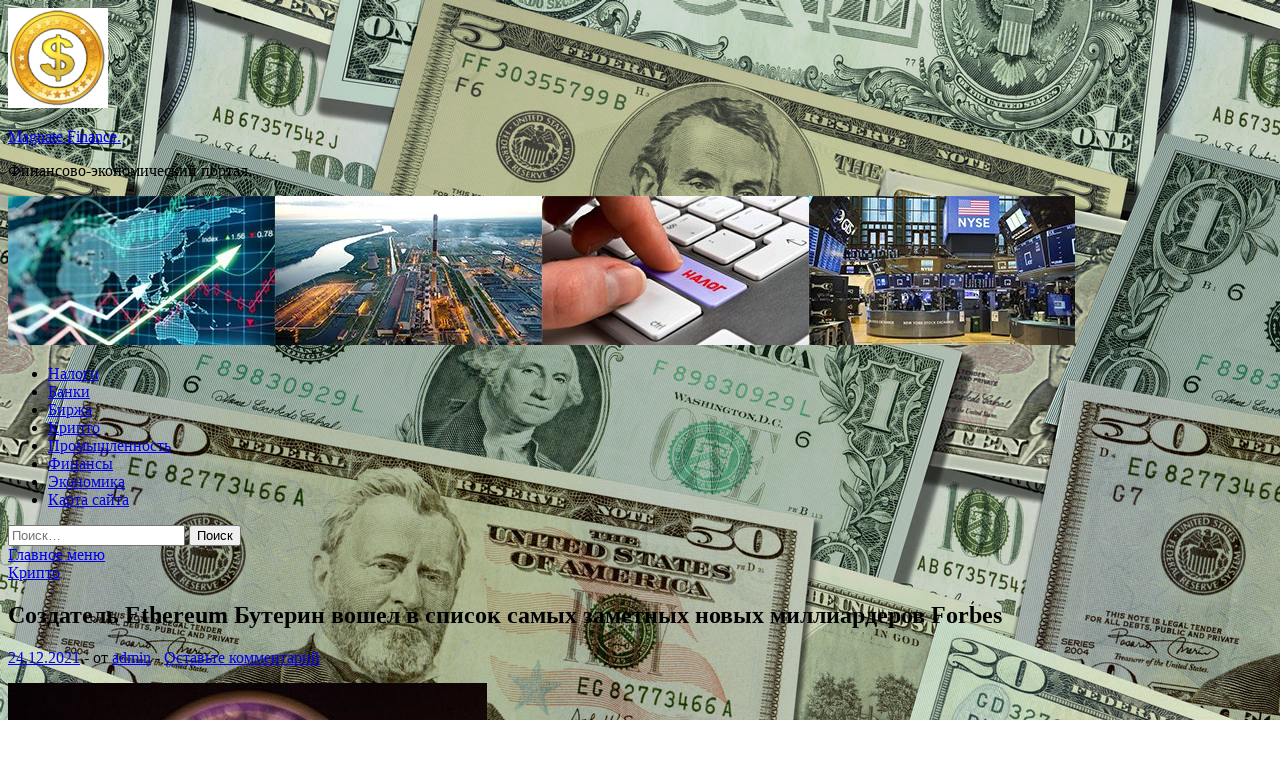

--- FILE ---
content_type: text/html; charset=UTF-8
request_url: https://makushino45.ru/kripto/sozdatel-ethereum-byterin-voshel-v-spisok-samyh-zametnyh-novyh-milliarderov-forbes.html
body_size: 63547
content:
<!DOCTYPE html>
<html lang="ru-RU">
<head>
<meta charset="UTF-8">
<meta name="viewport" content="width=device-width, initial-scale=1">
<link rel="profile" href="http://gmpg.org/xfn/11">

<title>Создатель Ethereum Бутерин вошел в список самых заметных новых миллиардеров Forbes &#8212; Magnate Finance.</title>
<meta name='robots' content='max-image-preview:large' />
<link rel='dns-prefetch' href='//fonts.googleapis.com' />
<link rel="alternate" title="oEmbed (JSON)" type="application/json+oembed" href="https://makushino45.ru/wp-json/oembed/1.0/embed?url=https%3A%2F%2Fmakushino45.ru%2Fkripto%2Fsozdatel-ethereum-byterin-voshel-v-spisok-samyh-zametnyh-novyh-milliarderov-forbes.html" />
<link rel="alternate" title="oEmbed (XML)" type="text/xml+oembed" href="https://makushino45.ru/wp-json/oembed/1.0/embed?url=https%3A%2F%2Fmakushino45.ru%2Fkripto%2Fsozdatel-ethereum-byterin-voshel-v-spisok-samyh-zametnyh-novyh-milliarderov-forbes.html&#038;format=xml" />
<style id='wp-img-auto-sizes-contain-inline-css' type='text/css'>
img:is([sizes=auto i],[sizes^="auto," i]){contain-intrinsic-size:3000px 1500px}
/*# sourceURL=wp-img-auto-sizes-contain-inline-css */
</style>
<style id='wp-block-library-inline-css' type='text/css'>
:root{--wp-block-synced-color:#7a00df;--wp-block-synced-color--rgb:122,0,223;--wp-bound-block-color:var(--wp-block-synced-color);--wp-editor-canvas-background:#ddd;--wp-admin-theme-color:#007cba;--wp-admin-theme-color--rgb:0,124,186;--wp-admin-theme-color-darker-10:#006ba1;--wp-admin-theme-color-darker-10--rgb:0,107,160.5;--wp-admin-theme-color-darker-20:#005a87;--wp-admin-theme-color-darker-20--rgb:0,90,135;--wp-admin-border-width-focus:2px}@media (min-resolution:192dpi){:root{--wp-admin-border-width-focus:1.5px}}.wp-element-button{cursor:pointer}:root .has-very-light-gray-background-color{background-color:#eee}:root .has-very-dark-gray-background-color{background-color:#313131}:root .has-very-light-gray-color{color:#eee}:root .has-very-dark-gray-color{color:#313131}:root .has-vivid-green-cyan-to-vivid-cyan-blue-gradient-background{background:linear-gradient(135deg,#00d084,#0693e3)}:root .has-purple-crush-gradient-background{background:linear-gradient(135deg,#34e2e4,#4721fb 50%,#ab1dfe)}:root .has-hazy-dawn-gradient-background{background:linear-gradient(135deg,#faaca8,#dad0ec)}:root .has-subdued-olive-gradient-background{background:linear-gradient(135deg,#fafae1,#67a671)}:root .has-atomic-cream-gradient-background{background:linear-gradient(135deg,#fdd79a,#004a59)}:root .has-nightshade-gradient-background{background:linear-gradient(135deg,#330968,#31cdcf)}:root .has-midnight-gradient-background{background:linear-gradient(135deg,#020381,#2874fc)}:root{--wp--preset--font-size--normal:16px;--wp--preset--font-size--huge:42px}.has-regular-font-size{font-size:1em}.has-larger-font-size{font-size:2.625em}.has-normal-font-size{font-size:var(--wp--preset--font-size--normal)}.has-huge-font-size{font-size:var(--wp--preset--font-size--huge)}.has-text-align-center{text-align:center}.has-text-align-left{text-align:left}.has-text-align-right{text-align:right}.has-fit-text{white-space:nowrap!important}#end-resizable-editor-section{display:none}.aligncenter{clear:both}.items-justified-left{justify-content:flex-start}.items-justified-center{justify-content:center}.items-justified-right{justify-content:flex-end}.items-justified-space-between{justify-content:space-between}.screen-reader-text{border:0;clip-path:inset(50%);height:1px;margin:-1px;overflow:hidden;padding:0;position:absolute;width:1px;word-wrap:normal!important}.screen-reader-text:focus{background-color:#ddd;clip-path:none;color:#444;display:block;font-size:1em;height:auto;left:5px;line-height:normal;padding:15px 23px 14px;text-decoration:none;top:5px;width:auto;z-index:100000}html :where(.has-border-color){border-style:solid}html :where([style*=border-top-color]){border-top-style:solid}html :where([style*=border-right-color]){border-right-style:solid}html :where([style*=border-bottom-color]){border-bottom-style:solid}html :where([style*=border-left-color]){border-left-style:solid}html :where([style*=border-width]){border-style:solid}html :where([style*=border-top-width]){border-top-style:solid}html :where([style*=border-right-width]){border-right-style:solid}html :where([style*=border-bottom-width]){border-bottom-style:solid}html :where([style*=border-left-width]){border-left-style:solid}html :where(img[class*=wp-image-]){height:auto;max-width:100%}:where(figure){margin:0 0 1em}html :where(.is-position-sticky){--wp-admin--admin-bar--position-offset:var(--wp-admin--admin-bar--height,0px)}@media screen and (max-width:600px){html :where(.is-position-sticky){--wp-admin--admin-bar--position-offset:0px}}

/*# sourceURL=wp-block-library-inline-css */
</style><style id='global-styles-inline-css' type='text/css'>
:root{--wp--preset--aspect-ratio--square: 1;--wp--preset--aspect-ratio--4-3: 4/3;--wp--preset--aspect-ratio--3-4: 3/4;--wp--preset--aspect-ratio--3-2: 3/2;--wp--preset--aspect-ratio--2-3: 2/3;--wp--preset--aspect-ratio--16-9: 16/9;--wp--preset--aspect-ratio--9-16: 9/16;--wp--preset--color--black: #000000;--wp--preset--color--cyan-bluish-gray: #abb8c3;--wp--preset--color--white: #ffffff;--wp--preset--color--pale-pink: #f78da7;--wp--preset--color--vivid-red: #cf2e2e;--wp--preset--color--luminous-vivid-orange: #ff6900;--wp--preset--color--luminous-vivid-amber: #fcb900;--wp--preset--color--light-green-cyan: #7bdcb5;--wp--preset--color--vivid-green-cyan: #00d084;--wp--preset--color--pale-cyan-blue: #8ed1fc;--wp--preset--color--vivid-cyan-blue: #0693e3;--wp--preset--color--vivid-purple: #9b51e0;--wp--preset--gradient--vivid-cyan-blue-to-vivid-purple: linear-gradient(135deg,rgb(6,147,227) 0%,rgb(155,81,224) 100%);--wp--preset--gradient--light-green-cyan-to-vivid-green-cyan: linear-gradient(135deg,rgb(122,220,180) 0%,rgb(0,208,130) 100%);--wp--preset--gradient--luminous-vivid-amber-to-luminous-vivid-orange: linear-gradient(135deg,rgb(252,185,0) 0%,rgb(255,105,0) 100%);--wp--preset--gradient--luminous-vivid-orange-to-vivid-red: linear-gradient(135deg,rgb(255,105,0) 0%,rgb(207,46,46) 100%);--wp--preset--gradient--very-light-gray-to-cyan-bluish-gray: linear-gradient(135deg,rgb(238,238,238) 0%,rgb(169,184,195) 100%);--wp--preset--gradient--cool-to-warm-spectrum: linear-gradient(135deg,rgb(74,234,220) 0%,rgb(151,120,209) 20%,rgb(207,42,186) 40%,rgb(238,44,130) 60%,rgb(251,105,98) 80%,rgb(254,248,76) 100%);--wp--preset--gradient--blush-light-purple: linear-gradient(135deg,rgb(255,206,236) 0%,rgb(152,150,240) 100%);--wp--preset--gradient--blush-bordeaux: linear-gradient(135deg,rgb(254,205,165) 0%,rgb(254,45,45) 50%,rgb(107,0,62) 100%);--wp--preset--gradient--luminous-dusk: linear-gradient(135deg,rgb(255,203,112) 0%,rgb(199,81,192) 50%,rgb(65,88,208) 100%);--wp--preset--gradient--pale-ocean: linear-gradient(135deg,rgb(255,245,203) 0%,rgb(182,227,212) 50%,rgb(51,167,181) 100%);--wp--preset--gradient--electric-grass: linear-gradient(135deg,rgb(202,248,128) 0%,rgb(113,206,126) 100%);--wp--preset--gradient--midnight: linear-gradient(135deg,rgb(2,3,129) 0%,rgb(40,116,252) 100%);--wp--preset--font-size--small: 13px;--wp--preset--font-size--medium: 20px;--wp--preset--font-size--large: 36px;--wp--preset--font-size--x-large: 42px;--wp--preset--spacing--20: 0.44rem;--wp--preset--spacing--30: 0.67rem;--wp--preset--spacing--40: 1rem;--wp--preset--spacing--50: 1.5rem;--wp--preset--spacing--60: 2.25rem;--wp--preset--spacing--70: 3.38rem;--wp--preset--spacing--80: 5.06rem;--wp--preset--shadow--natural: 6px 6px 9px rgba(0, 0, 0, 0.2);--wp--preset--shadow--deep: 12px 12px 50px rgba(0, 0, 0, 0.4);--wp--preset--shadow--sharp: 6px 6px 0px rgba(0, 0, 0, 0.2);--wp--preset--shadow--outlined: 6px 6px 0px -3px rgb(255, 255, 255), 6px 6px rgb(0, 0, 0);--wp--preset--shadow--crisp: 6px 6px 0px rgb(0, 0, 0);}:where(.is-layout-flex){gap: 0.5em;}:where(.is-layout-grid){gap: 0.5em;}body .is-layout-flex{display: flex;}.is-layout-flex{flex-wrap: wrap;align-items: center;}.is-layout-flex > :is(*, div){margin: 0;}body .is-layout-grid{display: grid;}.is-layout-grid > :is(*, div){margin: 0;}:where(.wp-block-columns.is-layout-flex){gap: 2em;}:where(.wp-block-columns.is-layout-grid){gap: 2em;}:where(.wp-block-post-template.is-layout-flex){gap: 1.25em;}:where(.wp-block-post-template.is-layout-grid){gap: 1.25em;}.has-black-color{color: var(--wp--preset--color--black) !important;}.has-cyan-bluish-gray-color{color: var(--wp--preset--color--cyan-bluish-gray) !important;}.has-white-color{color: var(--wp--preset--color--white) !important;}.has-pale-pink-color{color: var(--wp--preset--color--pale-pink) !important;}.has-vivid-red-color{color: var(--wp--preset--color--vivid-red) !important;}.has-luminous-vivid-orange-color{color: var(--wp--preset--color--luminous-vivid-orange) !important;}.has-luminous-vivid-amber-color{color: var(--wp--preset--color--luminous-vivid-amber) !important;}.has-light-green-cyan-color{color: var(--wp--preset--color--light-green-cyan) !important;}.has-vivid-green-cyan-color{color: var(--wp--preset--color--vivid-green-cyan) !important;}.has-pale-cyan-blue-color{color: var(--wp--preset--color--pale-cyan-blue) !important;}.has-vivid-cyan-blue-color{color: var(--wp--preset--color--vivid-cyan-blue) !important;}.has-vivid-purple-color{color: var(--wp--preset--color--vivid-purple) !important;}.has-black-background-color{background-color: var(--wp--preset--color--black) !important;}.has-cyan-bluish-gray-background-color{background-color: var(--wp--preset--color--cyan-bluish-gray) !important;}.has-white-background-color{background-color: var(--wp--preset--color--white) !important;}.has-pale-pink-background-color{background-color: var(--wp--preset--color--pale-pink) !important;}.has-vivid-red-background-color{background-color: var(--wp--preset--color--vivid-red) !important;}.has-luminous-vivid-orange-background-color{background-color: var(--wp--preset--color--luminous-vivid-orange) !important;}.has-luminous-vivid-amber-background-color{background-color: var(--wp--preset--color--luminous-vivid-amber) !important;}.has-light-green-cyan-background-color{background-color: var(--wp--preset--color--light-green-cyan) !important;}.has-vivid-green-cyan-background-color{background-color: var(--wp--preset--color--vivid-green-cyan) !important;}.has-pale-cyan-blue-background-color{background-color: var(--wp--preset--color--pale-cyan-blue) !important;}.has-vivid-cyan-blue-background-color{background-color: var(--wp--preset--color--vivid-cyan-blue) !important;}.has-vivid-purple-background-color{background-color: var(--wp--preset--color--vivid-purple) !important;}.has-black-border-color{border-color: var(--wp--preset--color--black) !important;}.has-cyan-bluish-gray-border-color{border-color: var(--wp--preset--color--cyan-bluish-gray) !important;}.has-white-border-color{border-color: var(--wp--preset--color--white) !important;}.has-pale-pink-border-color{border-color: var(--wp--preset--color--pale-pink) !important;}.has-vivid-red-border-color{border-color: var(--wp--preset--color--vivid-red) !important;}.has-luminous-vivid-orange-border-color{border-color: var(--wp--preset--color--luminous-vivid-orange) !important;}.has-luminous-vivid-amber-border-color{border-color: var(--wp--preset--color--luminous-vivid-amber) !important;}.has-light-green-cyan-border-color{border-color: var(--wp--preset--color--light-green-cyan) !important;}.has-vivid-green-cyan-border-color{border-color: var(--wp--preset--color--vivid-green-cyan) !important;}.has-pale-cyan-blue-border-color{border-color: var(--wp--preset--color--pale-cyan-blue) !important;}.has-vivid-cyan-blue-border-color{border-color: var(--wp--preset--color--vivid-cyan-blue) !important;}.has-vivid-purple-border-color{border-color: var(--wp--preset--color--vivid-purple) !important;}.has-vivid-cyan-blue-to-vivid-purple-gradient-background{background: var(--wp--preset--gradient--vivid-cyan-blue-to-vivid-purple) !important;}.has-light-green-cyan-to-vivid-green-cyan-gradient-background{background: var(--wp--preset--gradient--light-green-cyan-to-vivid-green-cyan) !important;}.has-luminous-vivid-amber-to-luminous-vivid-orange-gradient-background{background: var(--wp--preset--gradient--luminous-vivid-amber-to-luminous-vivid-orange) !important;}.has-luminous-vivid-orange-to-vivid-red-gradient-background{background: var(--wp--preset--gradient--luminous-vivid-orange-to-vivid-red) !important;}.has-very-light-gray-to-cyan-bluish-gray-gradient-background{background: var(--wp--preset--gradient--very-light-gray-to-cyan-bluish-gray) !important;}.has-cool-to-warm-spectrum-gradient-background{background: var(--wp--preset--gradient--cool-to-warm-spectrum) !important;}.has-blush-light-purple-gradient-background{background: var(--wp--preset--gradient--blush-light-purple) !important;}.has-blush-bordeaux-gradient-background{background: var(--wp--preset--gradient--blush-bordeaux) !important;}.has-luminous-dusk-gradient-background{background: var(--wp--preset--gradient--luminous-dusk) !important;}.has-pale-ocean-gradient-background{background: var(--wp--preset--gradient--pale-ocean) !important;}.has-electric-grass-gradient-background{background: var(--wp--preset--gradient--electric-grass) !important;}.has-midnight-gradient-background{background: var(--wp--preset--gradient--midnight) !important;}.has-small-font-size{font-size: var(--wp--preset--font-size--small) !important;}.has-medium-font-size{font-size: var(--wp--preset--font-size--medium) !important;}.has-large-font-size{font-size: var(--wp--preset--font-size--large) !important;}.has-x-large-font-size{font-size: var(--wp--preset--font-size--x-large) !important;}
/*# sourceURL=global-styles-inline-css */
</style>

<style id='classic-theme-styles-inline-css' type='text/css'>
/*! This file is auto-generated */
.wp-block-button__link{color:#fff;background-color:#32373c;border-radius:9999px;box-shadow:none;text-decoration:none;padding:calc(.667em + 2px) calc(1.333em + 2px);font-size:1.125em}.wp-block-file__button{background:#32373c;color:#fff;text-decoration:none}
/*# sourceURL=/wp-includes/css/classic-themes.min.css */
</style>
<link rel='stylesheet' id='hitmag-style-css' href='https://makushino45.ru/wp-content/themes/hitmag/style.css' type='text/css' media='all' />
<link rel='stylesheet' id='jquery-flexslider-css' href='https://makushino45.ru/wp-content/themes/hitmag/css/flexslider.css' type='text/css' media='screen' />
<link rel='stylesheet' id='jquery-magnific-popup-css' href='https://makushino45.ru/wp-content/themes/hitmag/css/magnific-popup.css' type='text/css' media='all' />
<script type="text/javascript" src="https://makushino45.ru/wp-includes/js/jquery/jquery.min.js" id="jquery-core-js"></script>
<script type="text/javascript" src="https://makushino45.ru/wp-includes/js/jquery/jquery-migrate.min.js" id="jquery-migrate-js"></script>
<script type="text/javascript" id="wp-disable-css-lazy-load-js-extra">
/* <![CDATA[ */
var WpDisableAsyncLinks = {"wp-disable-font-awesome":"https://makushino45.ru/wp-content/themes/hitmag/css/font-awesome.min.css","wp-disable-google-fonts":"//fonts.googleapis.com/css?family=Ubuntu:400,500,700|Lato:400,700,400italic,700italic|Open%20Sans:400,400italic,700&subset=latin,latin-ext"};
//# sourceURL=wp-disable-css-lazy-load-js-extra
/* ]]> */
</script>
<script type="text/javascript" src="https://makushino45.ru/wp-content/plugins/wp-disable/js/css-lazy-load.min.js" id="wp-disable-css-lazy-load-js"></script>
<link rel="canonical" href="https://makushino45.ru/kripto/sozdatel-ethereum-byterin-voshel-v-spisok-samyh-zametnyh-novyh-milliarderov-forbes.html" />
<link rel="pingback" href="https://makushino45.ru/xmlrpc.php">
<meta name="description" content="Криптовалюты© РИА Новости. Евгений Биятов / Перейти в фотобанкЧитать 1prime.ru вМОСКВА, 24 дек&nbsp;&mdash; ПРАЙМ. С">
<style type="text/css" id="custom-background-css">
body.custom-background { background-image: url("https://makushino45.ru/wp-content/uploads/2021/12/money2.jpg"); background-position: left top; background-size: auto; background-repeat: repeat; background-attachment: scroll; }
</style>
	<link rel="icon" href="https://makushino45.ru/wp-content/uploads/2021/12/dengi-e1640842748331.png" sizes="32x32" />
<link rel="icon" href="https://makushino45.ru/wp-content/uploads/2021/12/dengi-e1640842748331.png" sizes="192x192" />
<link rel="apple-touch-icon" href="https://makushino45.ru/wp-content/uploads/2021/12/dengi-e1640842748331.png" />
<meta name="msapplication-TileImage" content="https://makushino45.ru/wp-content/uploads/2021/12/dengi-e1640842748331.png" />
<link rel="alternate" type="application/rss+xml" title="RSS" href="https://makushino45.ru/rsslatest.xml" /></head>

<body class="wp-singular post-template-default single single-post postid-1577 single-format-standard custom-background wp-custom-logo wp-theme-hitmag th-right-sidebar">

<div id="page" class="site hitmag-wrapper">
	<a class="skip-link screen-reader-text" href="#content">Перейти к содержимому</a>

	<header id="masthead" class="site-header" role="banner">
		
		
		<div class="header-main-area">
			<div class="hm-container">
			<div class="site-branding">
				<div class="site-branding-content">
					<div class="hm-logo">
						<a href="https://makushino45.ru/" class="custom-logo-link" rel="home"><img width="100" height="100" src="https://makushino45.ru/wp-content/uploads/2021/12/dengi-e1640842748331.png" class="custom-logo" alt="Magnate Finance." decoding="async" /></a>					</div><!-- .hm-logo -->

					<div class="hm-site-title">
													<p class="site-title"><a href="https://makushino45.ru/" rel="home">Magnate Finance.</a></p>
													<p class="site-description">Финансово-экономический портал.</p>
											</div><!-- .hm-site-title -->
				</div><!-- .site-branding-content -->
			</div><!-- .site-branding -->

						</div><!-- .hm-container -->
		</div><!-- .header-main-area -->

		<div class="hm-header-image"><img src="https://makushino45.ru/wp-content/uploads/2021/12/magnat_finance_croped.jpg" height="149" width="1067" alt="" /></div>
		<div class="hm-nav-container">
			<nav id="site-navigation" class="main-navigation" role="navigation">
				<div class="hm-container">
				<div class="menu-glavnoe-menyu-container"><ul id="primary-menu" class="menu"><li id="menu-item-57" class="menu-item menu-item-type-taxonomy menu-item-object-category menu-item-57"><a href="https://makushino45.ru/category/nalogi">Налоги</a></li>
<li id="menu-item-61" class="menu-item menu-item-type-taxonomy menu-item-object-category menu-item-61"><a href="https://makushino45.ru/category/banki">Банки</a></li>
<li id="menu-item-60" class="menu-item menu-item-type-taxonomy menu-item-object-category menu-item-60"><a href="https://makushino45.ru/category/birzha">Биржа</a></li>
<li id="menu-item-59" class="menu-item menu-item-type-taxonomy menu-item-object-category current-post-ancestor current-menu-parent current-post-parent menu-item-59"><a href="https://makushino45.ru/category/kripto">Крипто</a></li>
<li id="menu-item-63" class="menu-item menu-item-type-taxonomy menu-item-object-category menu-item-63"><a href="https://makushino45.ru/category/promyshlennost">Промышленность</a></li>
<li id="menu-item-62" class="menu-item menu-item-type-taxonomy menu-item-object-category menu-item-62"><a href="https://makushino45.ru/category/finansy">Финансы</a></li>
<li id="menu-item-58" class="menu-item menu-item-type-taxonomy menu-item-object-category menu-item-58"><a href="https://makushino45.ru/category/ekonomika">Экономика</a></li>
<li id="menu-item-64" class="menu-item menu-item-type-post_type menu-item-object-page menu-item-64"><a href="https://makushino45.ru/karta-sajta">Карта сайта</a></li>
</ul></div>
									<div class="hm-search-button-icon"></div>
					<div class="hm-search-box-container">
						<div class="hm-search-box">
							<form role="search" method="get" class="search-form" action="https://makushino45.ru/">
				<label>
					<span class="screen-reader-text">Найти:</span>
					<input type="search" class="search-field" placeholder="Поиск&hellip;" value="" name="s" />
				</label>
				<input type="submit" class="search-submit" value="Поиск" />
			</form>						</div><!-- th-search-box -->
					</div><!-- .th-search-box-container -->
								</div><!-- .hm-container -->
			</nav><!-- #site-navigation -->
			<a href="#" class="navbutton" id="main-nav-button">Главное меню</a>
			<div class="responsive-mainnav"></div>
		</div><!-- .hm-nav-container -->

		
	</header><!-- #masthead -->

	<div id="content" class="site-content">
		<div class="hm-container">

	<div id="primary" class="content-area">
		<main id="main" class="site-main" role="main">

		
<article id="post-1577" class="hitmag-single post-1577 post type-post status-publish format-standard has-post-thumbnail hentry category-kripto">
	<header class="entry-header">
		<div class="cat-links"><a href="https://makushino45.ru/category/kripto" rel="category tag">Крипто</a></div><h1 class="entry-title">Создатель Ethereum Бутерин вошел в список самых заметных новых миллиардеров Forbes</h1>		<div class="entry-meta">
			<span class="posted-on"><a href="https://makushino45.ru/kripto/sozdatel-ethereum-byterin-voshel-v-spisok-samyh-zametnyh-novyh-milliarderov-forbes.html" rel="bookmark"><time class="entry-date published updated" datetime="2021-12-24T23:25:03+03:00">24.12.2021</time></a></span><span class="meta-sep"> - </span><span class="byline"> от <span class="author vcard"><a class="url fn n" href="https://makushino45.ru/author/admin">admin</a></span></span><span class="meta-sep"> - </span><span class="comments-link"><a href="https://makushino45.ru/kripto/sozdatel-ethereum-byterin-voshel-v-spisok-samyh-zametnyh-novyh-milliarderov-forbes.html#respond">Оставьте комментарий</a></span>		</div><!-- .entry-meta -->
		
	</header><!-- .entry-header -->
	
	

	<div class="entry-content">
		<p><img decoding="async" alt="Создатель Ethereum Бутерин вошел в список самых заметных новых миллиардеров Forbes" src="/wp-content/uploads/2021/12/sozdatel-ethereum-buterin-voshel-v-spisok-samyh-zametnyh-novyh-milliarderov-forbes-adc5f44.jpg" class="aligncenter" /></p>
<p class="article-header__media-description-title">Криптовалюты</p>
<p class="article-header__media-description-copyright">© РИА Новости. Евгений Биятов / Перейти в фотобанк</p>
<p>Читать 1prime.ru в</p>
<p><strong>МОСКВА, 24 дек&nbsp;&mdash; ПРАЙМ.</strong> Создатель блокчейн-платформы Ethereum и&nbsp;второй крупнейшей по&nbsp;капитализации одноимённой криптовалюты Виталик Бутерин попал в&nbsp;список самых заметных новых миллиардеров по&nbsp;данным Forbes, сообщает издание.<img decoding="async" alt="Создатель Ethereum Бутерин вошел в список самых заметных новых миллиардеров Forbes" src="/wp-content/uploads/2021/12/sozdatel-ethereum-buterin-voshel-v-spisok-samyh-zametnyh-novyh-milliarderov-forbes-52fadf5.jpg" class="aligncenter" /></p>
<h4>В Госдуме подготовят предложения по регулированию криптовалют</h4>
</p>
<p>По расчетам Forbes, состояние Бутерина насчитывает примерно 1,3 миллиарда долларов. Издание также отмечает, что он то выпадал, то снова входил в&nbsp;список миллиардеров, такие скачки связываются с&nbsp;колебаниями стоимости криптовалюты.</p>
<p>Капитализация Etherеum на&nbsp;данный момент, согласно данным Coinmarketcap, составляет чуть меньше 490 миллиардов долларов, а&nbsp;ее курс растет за&nbsp;последние сутки на&nbsp;3,4%, до&nbsp;4,093 тысячи долларов.</p>
<p>Наибольшее количество новых миллиардеров, то есть тех, кто попал в&nbsp;этот список только в&nbsp;уходящем году, это граждане Китая &ndash; их число составило 160 человек. Выходцами из&nbsp;США стали 100 новых миллиардеров, из&nbsp;Германии и&nbsp;Индии &ndash; по&nbsp;20 человек. Всего в&nbsp;список вошло 400 человек, их общее состояние превысило 1 триллион долларов.</p>
<p>Как отмечает издание, самым богатым человеком из&nbsp;списка новых миллиардеров стала Мириам Адельсон, вдова основателя сети казино и&nbsp;курортов Las Vegas Sands. Унаследованная ею доля в&nbsp;компании составляет большую часть ее состояния в&nbsp;27,1 миллиарда долларов.</p>
<p>При этом в&nbsp;список именно самых заметных богатеев Forbes попадают известные широкому кругу, и&nbsp;не только за&nbsp;это, личности. Так, в&nbsp;нём фигурирует певица и&nbsp;создатель бренда Fenty Beauty Рианна. Благодаря доли в&nbsp;50% в&nbsp;созданной ей компании состояние Рианны достигло 1,7 миллиарда долларов. Она стала и&nbsp;первым миллиардером родом с&nbsp;Барбадоса. Forbes также внес в&nbsp;этот список Мелиссу Гейтс, бывшую жену основателя Microsoft, с&nbsp;состоянием в&nbsp;1,6 миллиарда долларов.</p>
<p>Источник: <a href="https://invst.ly/wz6dr" rel="nofollow noopener" target="_blank"> investing.com</a> </p>
	</div><!-- .entry-content -->

	<footer class="entry-footer">
			</footer><!-- .entry-footer -->
</article><!-- #post-## -->

    <div class="hm-related-posts">
    
    <div class="wt-container">
        <h4 class="widget-title">Похожие записи</h4>
    </div>

    <div class="hmrp-container">

        
                <div class="hm-rel-post">
                    <a href="https://makushino45.ru/kripto/analitiki-nazvali-bitkoin-samoi-vygodnoi-investiciei-2021-goda.html" rel="bookmark" title="Аналитики назвали биткоин самой выгодной инвестицией 2021 года">
                        <img width="269" height="215" src="https://makushino45.ru/wp-content/uploads/2021/12/analitiki-nazvali-bitkoin-samoj-vygodnoj-investiciej-2021-goda-abe15ff.jpg" class="attachment-hitmag-grid size-hitmag-grid wp-post-image" alt="" decoding="async" fetchpriority="high" srcset="https://makushino45.ru/wp-content/uploads/2021/12/analitiki-nazvali-bitkoin-samoj-vygodnoj-investiciej-2021-goda-abe15ff.jpg 600w, https://makushino45.ru/wp-content/uploads/2021/12/analitiki-nazvali-bitkoin-samoj-vygodnoj-investiciej-2021-goda-abe15ff-300x240.jpg 300w" sizes="(max-width: 269px) 100vw, 269px" />                    </a>
                    <h3 class="post-title">
                        <a href="https://makushino45.ru/kripto/analitiki-nazvali-bitkoin-samoi-vygodnoi-investiciei-2021-goda.html" rel="bookmark" title="Аналитики назвали биткоин самой выгодной инвестицией 2021 года">
                            Аналитики назвали биткоин самой выгодной инвестицией 2021 года                        </a>
                    </h3>
                    <p class="hms-meta"><time class="entry-date published updated" datetime="2021-12-29T01:25:04+03:00">29.12.2021</time></p>
                </div>
            
            
                <div class="hm-rel-post">
                    <a href="https://makushino45.ru/kripto/smi-investory-iz-knr-ne-otkazalis-ot-bitkoina-posle-yjestocheniia-regylirovaniia.html" rel="bookmark" title="СМИ: инвесторы из КНР не отказались от биткоина после ужесточения регулирования">
                        <img width="287" height="215" src="https://makushino45.ru/wp-content/uploads/2021/12/smi-investory-iz-knr-ne-otkazalis-ot-bitkoina-posle-uzhestochenija-regulirovanija-bb2da86.png" class="attachment-hitmag-grid size-hitmag-grid wp-post-image" alt="" decoding="async" srcset="https://makushino45.ru/wp-content/uploads/2021/12/smi-investory-iz-knr-ne-otkazalis-ot-bitkoina-posle-uzhestochenija-regulirovanija-bb2da86.png 600w, https://makushino45.ru/wp-content/uploads/2021/12/smi-investory-iz-knr-ne-otkazalis-ot-bitkoina-posle-uzhestochenija-regulirovanija-bb2da86-300x225.png 300w" sizes="(max-width: 287px) 100vw, 287px" />                    </a>
                    <h3 class="post-title">
                        <a href="https://makushino45.ru/kripto/smi-investory-iz-knr-ne-otkazalis-ot-bitkoina-posle-yjestocheniia-regylirovaniia.html" rel="bookmark" title="СМИ: инвесторы из КНР не отказались от биткоина после ужесточения регулирования">
                            СМИ: инвесторы из КНР не отказались от биткоина после ужесточения регулирования                        </a>
                    </h3>
                    <p class="hms-meta"><time class="entry-date published updated" datetime="2021-12-28T18:25:10+03:00">28.12.2021</time></p>
                </div>
            
            
                <div class="hm-rel-post">
                    <a href="https://makushino45.ru/kripto/eks-kancler-kaznacheistva-velikobritanii-prizval-k-ostorojnosti-pri-investiciiah-v-bitkoin.html" rel="bookmark" title="Экс-канцлер казначейства Великобритании призвал к осторожности при инвестициях в биткоин">
                        <img width="269" height="215" src="https://makushino45.ru/wp-content/uploads/2021/12/eks-kancler-kaznachejstva-velikobritanii-prizval-k-ostorozhnosti-pri-investicijah-v-bitkoin-aa82d00.png" class="attachment-hitmag-grid size-hitmag-grid wp-post-image" alt="" decoding="async" srcset="https://makushino45.ru/wp-content/uploads/2021/12/eks-kancler-kaznachejstva-velikobritanii-prizval-k-ostorozhnosti-pri-investicijah-v-bitkoin-aa82d00.png 600w, https://makushino45.ru/wp-content/uploads/2021/12/eks-kancler-kaznachejstva-velikobritanii-prizval-k-ostorozhnosti-pri-investicijah-v-bitkoin-aa82d00-300x240.png 300w" sizes="(max-width: 269px) 100vw, 269px" />                    </a>
                    <h3 class="post-title">
                        <a href="https://makushino45.ru/kripto/eks-kancler-kaznacheistva-velikobritanii-prizval-k-ostorojnosti-pri-investiciiah-v-bitkoin.html" rel="bookmark" title="Экс-канцлер казначейства Великобритании призвал к осторожности при инвестициях в биткоин">
                            Экс-канцлер казначейства Великобритании призвал к осторожности при инвестициях в биткоин                        </a>
                    </h3>
                    <p class="hms-meta"><time class="entry-date published updated" datetime="2021-12-28T18:25:08+03:00">28.12.2021</time></p>
                </div>
            
            
    </div>
    </div>

    
	<nav class="navigation post-navigation" aria-label="Записи">
		<h2 class="screen-reader-text">Навигация по записям</h2>
		<div class="nav-links"><div class="nav-previous"><a href="https://makushino45.ru/finansy/energokompanii-v-germanii-obankrotilis-iz-za-rosta-cen-na-gaz.html" rel="prev"><span class="meta-nav" aria-hidden="true">Предыдущая статья</span> <span class="post-title">Энергокомпании в Германии обанкротились из-за роста цен на газ</span></a></div><div class="nav-next"><a href="https://makushino45.ru/kripto/smi-soobshili-o-slychaiah-ischeznoveniia-sredstv-s-bitkoin-akkayntov-salvadorcev.html" rel="next"><span class="meta-nav" aria-hidden="true">Следующая статья</span> <span class="post-title">СМИ сообщили о случаях исчезновения средств с биткоин-аккаунтов сальвадорцев</span></a></div></div>
	</nav><div class="hm-authorbox">

    <div class="hm-author-img">
        <img alt='' src='https://secure.gravatar.com/avatar/5fdb85cac86e45de2473cae2fb150b8501f466c267d3d07ed0727a97153d5b64?s=100&#038;d=mm&#038;r=g' srcset='https://secure.gravatar.com/avatar/5fdb85cac86e45de2473cae2fb150b8501f466c267d3d07ed0727a97153d5b64?s=200&#038;d=mm&#038;r=g 2x' class='avatar avatar-100 photo' height='100' width='100' loading='lazy' decoding='async'/>    </div>

    <div class="hm-author-content">
        <h4 class="author-name">О admin</h4>
        <p class="author-description"></p>
        <a class="author-posts-link" href="https://makushino45.ru/author/admin" title="admin">
            Посмотреть все записи автора admin &rarr;        </a>
    </div>

</div>
		</main><!-- #main -->
	</div><!-- #primary -->

﻿
<p></p>
<p>


<aside id="secondary" class="widget-area" role="complementary">
	<section id="search-2" class="widget widget_search"><form role="search" method="get" class="search-form" action="https://makushino45.ru/">
				<label>
					<span class="screen-reader-text">Найти:</span>
					<input type="search" class="search-field" placeholder="Поиск&hellip;" value="" name="s" />
				</label>
				<input type="submit" class="search-submit" value="Поиск" />
			</form></section><section id="execphp-2" class="widget widget_execphp">			<div class="execphpwidget"> </div>
		</section><section id="hitmag_dual_category_posts-2" class="widget widget_hitmag_dual_category_posts">		<!-- Category 1 -->
		<div class="hm-dualc-left">
			
                                                                    
                        <div class="hmbd-post">
                                                            <a href="https://makushino45.ru/promyshlennost/uchastie-v-sovershenii-osobo-tyazhkix-prestuplenij-v-rossii-zaderzhali-dvux-chlenov-bandy-basaeva-i-xattaba.html" title="«Участие в совершении особо тяжких преступлений»: в России задержали двух членов банды Басаева и Хаттаба"><img width="348" height="195" src="https://makushino45.ru/wp-content/uploads/2021/12/uchastie-v-sovershenii-osobo-tjazhkih-prestuplenij-v-rossii-zaderzhali-dvuh-chlenov-bandy-basaeva-i-hattaba-a901923.jpg" class="attachment-hitmag-grid size-hitmag-grid wp-post-image" alt="" decoding="async" loading="lazy" srcset="https://makushino45.ru/wp-content/uploads/2021/12/uchastie-v-sovershenii-osobo-tjazhkih-prestuplenij-v-rossii-zaderzhali-dvuh-chlenov-bandy-basaeva-i-hattaba-a901923.jpg 600w, https://makushino45.ru/wp-content/uploads/2021/12/uchastie-v-sovershenii-osobo-tjazhkih-prestuplenij-v-rossii-zaderzhali-dvuh-chlenov-bandy-basaeva-i-hattaba-a901923-300x169.jpg 300w" sizes="auto, (max-width: 348px) 100vw, 348px" /></a>
                            
                            <div class="cat-links"><a href="https://makushino45.ru/category/promyshlennost" rel="category tag">Промышленность</a></div>
                            <h3 class="hmb-entry-title"><a href="https://makushino45.ru/promyshlennost/uchastie-v-sovershenii-osobo-tyazhkix-prestuplenij-v-rossii-zaderzhali-dvux-chlenov-bandy-basaeva-i-xattaba.html" rel="bookmark">«Участие в совершении особо тяжких преступлений»: в России задержали двух членов банды Басаева и Хаттаба</a></h3>						

                            <div class="hmb-entry-meta">
                                <span class="posted-on"><a href="https://makushino45.ru/promyshlennost/uchastie-v-sovershenii-osobo-tyazhkix-prestuplenij-v-rossii-zaderzhali-dvux-chlenov-bandy-basaeva-i-xattaba.html" rel="bookmark"><time class="entry-date published updated" datetime="2021-12-28T17:25:13+03:00">28.12.2021</time></a></span><span class="meta-sep"> - </span><span class="byline"> от <span class="author vcard"><a class="url fn n" href="https://makushino45.ru/author/admin">admin</a></span></span><span class="meta-sep"> - </span><span class="comments-link"><a href="https://makushino45.ru/promyshlennost/uchastie-v-sovershenii-osobo-tyazhkix-prestuplenij-v-rossii-zaderzhali-dvux-chlenov-bandy-basaeva-i-xattaba.html#respond">Оставьте комментарий</a></span>                            </div><!-- .entry-meta -->

                            <div class="hmb-entry-summary"><p>Российские силовики задержали двоих членов банд Басаева и Хаттаба, которые принимали участие в нападении на населённые пункты Ботлихского района Дагестана в 1999 году. Отмечается, что сотрудники ФСБ и СК собрали &hellip; </p>
</div>
                        </div><!-- .hmbd-post -->

                                                                                                    <div class="hms-post">
                                                            <div class="hms-thumb">
                                    <a href="https://makushino45.ru/promyshlennost/neformalnyj-razgovor-chto-mogut-obsudit-glavy-stran-sng-na-sammite-v-sankt-peterburge.html" rel="bookmark" title="Неформальный разговор: что могут обсудить главы стран СНГ на саммите в Санкт-Петербурге">	
                                        <img width="135" height="76" src="https://makushino45.ru/wp-content/uploads/2021/12/neformalnyj-razgovor-chto-mogut-obsudit-glavy-stran-sng-na-sammite-v-sankt-peterburge-60cfc2d.jpg" class="attachment-hitmag-thumbnail size-hitmag-thumbnail wp-post-image" alt="" decoding="async" loading="lazy" srcset="https://makushino45.ru/wp-content/uploads/2021/12/neformalnyj-razgovor-chto-mogut-obsudit-glavy-stran-sng-na-sammite-v-sankt-peterburge-60cfc2d.jpg 600w, https://makushino45.ru/wp-content/uploads/2021/12/neformalnyj-razgovor-chto-mogut-obsudit-glavy-stran-sng-na-sammite-v-sankt-peterburge-60cfc2d-300x169.jpg 300w" sizes="auto, (max-width: 135px) 100vw, 135px" />                                    </a>
                                </div>
                                                        <div class="hms-details">
                                <h3 class="hms-title"><a href="https://makushino45.ru/promyshlennost/neformalnyj-razgovor-chto-mogut-obsudit-glavy-stran-sng-na-sammite-v-sankt-peterburge.html" rel="bookmark">Неформальный разговор: что могут обсудить главы стран СНГ на саммите в Санкт-Петербурге</a></h3>                                <p class="hms-meta"><time class="entry-date published updated" datetime="2021-12-28T17:25:09+03:00">28.12.2021</time></p>
                            </div>
                        </div>
                                                                                                    <div class="hms-post">
                                                            <div class="hms-thumb">
                                    <a href="https://makushino45.ru/promyshlennost/trener-dazhe-zaplakala-stepanova-i-bukin-o-pobede-na-chr-obrazax-romeo-i-dzhuletty-i-problemax-so-zdorovem.html" rel="bookmark" title="«Тренер даже заплакала»: Степанова и Букин о победе на ЧР, образах Ромео и Джульетты и проблемах со здоровьем">	
                                        <img width="135" height="76" src="https://makushino45.ru/wp-content/uploads/2021/12/trener-dazhe-zaplakala-stepanova-i-bukin-o-pobede-na-chr-obrazah-romeo-i-dzhuletty-i-problemah-so-zdorovem-d971ada.jpg" class="attachment-hitmag-thumbnail size-hitmag-thumbnail wp-post-image" alt="" decoding="async" loading="lazy" srcset="https://makushino45.ru/wp-content/uploads/2021/12/trener-dazhe-zaplakala-stepanova-i-bukin-o-pobede-na-chr-obrazah-romeo-i-dzhuletty-i-problemah-so-zdorovem-d971ada.jpg 600w, https://makushino45.ru/wp-content/uploads/2021/12/trener-dazhe-zaplakala-stepanova-i-bukin-o-pobede-na-chr-obrazah-romeo-i-dzhuletty-i-problemah-so-zdorovem-d971ada-300x169.jpg 300w" sizes="auto, (max-width: 135px) 100vw, 135px" />                                    </a>
                                </div>
                                                        <div class="hms-details">
                                <h3 class="hms-title"><a href="https://makushino45.ru/promyshlennost/trener-dazhe-zaplakala-stepanova-i-bukin-o-pobede-na-chr-obrazax-romeo-i-dzhuletty-i-problemax-so-zdorovem.html" rel="bookmark">«Тренер даже заплакала»: Степанова и Букин о победе на ЧР, образах Ромео и Джульетты и проблемах со здоровьем</a></h3>                                <p class="hms-meta"><time class="entry-date published updated" datetime="2021-12-28T10:25:04+03:00">28.12.2021</time></p>
                            </div>
                        </div>
                                                                                                    <div class="hms-post">
                                                            <div class="hms-thumb">
                                    <a href="https://makushino45.ru/promyshlennost/na-poroge-bolshix-peremen-vladimir-gutenyov-o-rezultatax-razvitiya-rossijskoj-promyshlennosti-v-2021-godu.html" rel="bookmark" title="«На пороге больших перемен»: Владимир Гутенёв — о результатах развития российской промышленности в 2021 году">	
                                        <img width="135" height="76" src="https://makushino45.ru/wp-content/uploads/2021/12/na-poroge-bolshih-peremen-vladimir-gutenjov-o-rezultatah-razvitija-rossijskoj-promyshlennosti-v-2021-godu-71d5de2.jpg" class="attachment-hitmag-thumbnail size-hitmag-thumbnail wp-post-image" alt="" decoding="async" loading="lazy" srcset="https://makushino45.ru/wp-content/uploads/2021/12/na-poroge-bolshih-peremen-vladimir-gutenjov-o-rezultatah-razvitija-rossijskoj-promyshlennosti-v-2021-godu-71d5de2.jpg 600w, https://makushino45.ru/wp-content/uploads/2021/12/na-poroge-bolshih-peremen-vladimir-gutenjov-o-rezultatah-razvitija-rossijskoj-promyshlennosti-v-2021-godu-71d5de2-300x169.jpg 300w" sizes="auto, (max-width: 135px) 100vw, 135px" />                                    </a>
                                </div>
                                                        <div class="hms-details">
                                <h3 class="hms-title"><a href="https://makushino45.ru/promyshlennost/na-poroge-bolshix-peremen-vladimir-gutenyov-o-rezultatax-razvitiya-rossijskoj-promyshlennosti-v-2021-godu.html" rel="bookmark">«На пороге больших перемен»: Владимир Гутенёв — о результатах развития российской промышленности в 2021 году</a></h3>                                <p class="hms-meta"><time class="entry-date published updated" datetime="2021-12-28T03:25:08+03:00">28.12.2021</time></p>
                            </div>
                        </div>
                                                                                                    <div class="hms-post">
                                                            <div class="hms-thumb">
                                    <a href="https://makushino45.ru/promyshlennost/zhdyom-omikron-v-yanvare-prognoz-ekspertov-po-situacii-s-koronavirusom-v-rossii-na-2022-god.html" rel="bookmark" title="«Ждём «омикрон» в январе»: прогноз экспертов по ситуации с коронавирусом в России на 2022 год">	
                                        <img width="135" height="76" src="https://makushino45.ru/wp-content/uploads/2021/12/zhdjom-omikron-v-janvare-prognoz-ekspertov-po-situacii-s-koronavirusom-v-rossii-na-2022-god-d4f3961.jpg" class="attachment-hitmag-thumbnail size-hitmag-thumbnail wp-post-image" alt="" decoding="async" loading="lazy" srcset="https://makushino45.ru/wp-content/uploads/2021/12/zhdjom-omikron-v-janvare-prognoz-ekspertov-po-situacii-s-koronavirusom-v-rossii-na-2022-god-d4f3961.jpg 600w, https://makushino45.ru/wp-content/uploads/2021/12/zhdjom-omikron-v-janvare-prognoz-ekspertov-po-situacii-s-koronavirusom-v-rossii-na-2022-god-d4f3961-300x169.jpg 300w" sizes="auto, (max-width: 135px) 100vw, 135px" />                                    </a>
                                </div>
                                                        <div class="hms-details">
                                <h3 class="hms-title"><a href="https://makushino45.ru/promyshlennost/zhdyom-omikron-v-yanvare-prognoz-ekspertov-po-situacii-s-koronavirusom-v-rossii-na-2022-god.html" rel="bookmark">«Ждём «омикрон» в январе»: прогноз экспертов по ситуации с коронавирусом в России на 2022 год</a></h3>                                <p class="hms-meta"><time class="entry-date published updated" datetime="2021-12-28T03:25:06+03:00">28.12.2021</time></p>
                            </div>
                        </div>
                                                                                                    <div class="hms-post">
                                                            <div class="hms-thumb">
                                    <a href="https://makushino45.ru/promyshlennost/zapretili-brosat-im-vodu-i-edu-polskij-voennosluzhashhij-ob-ubijstvax-migrantov-na-granice-i-situacii-v-armii-strany.html" rel="bookmark" title="«Запретили бросать им воду и еду»: польский военнослужащий — об убийствах мигрантов на границе и ситуации в армии страны">	
                                        <img width="135" height="91" src="https://makushino45.ru/wp-content/uploads/2021/12/zapretili-brosat-im-vodu-i-edu-polskij-voennosluzhashhij-ob-ubijstvah-migrantov-na-granice-i-situacii-v-armii-strany-3008ae6.jpg" class="attachment-hitmag-thumbnail size-hitmag-thumbnail wp-post-image" alt="" decoding="async" loading="lazy" srcset="https://makushino45.ru/wp-content/uploads/2021/12/zapretili-brosat-im-vodu-i-edu-polskij-voennosluzhashhij-ob-ubijstvah-migrantov-na-granice-i-situacii-v-armii-strany-3008ae6.jpg 600w, https://makushino45.ru/wp-content/uploads/2021/12/zapretili-brosat-im-vodu-i-edu-polskij-voennosluzhashhij-ob-ubijstvah-migrantov-na-granice-i-situacii-v-armii-strany-3008ae6-300x203.jpg 300w" sizes="auto, (max-width: 135px) 100vw, 135px" />                                    </a>
                                </div>
                                                        <div class="hms-details">
                                <h3 class="hms-title"><a href="https://makushino45.ru/promyshlennost/zapretili-brosat-im-vodu-i-edu-polskij-voennosluzhashhij-ob-ubijstvax-migrantov-na-granice-i-situacii-v-armii-strany.html" rel="bookmark">«Запретили бросать им воду и еду»: польский военнослужащий — об убийствах мигрантов на границе и ситуации в армии страны</a></h3>                                <p class="hms-meta"><time class="entry-date published updated" datetime="2021-12-28T03:25:04+03:00">28.12.2021</time></p>
                            </div>
                        </div>
                                                                                    
		</div><!-- .hm-dualc-left -->


		<!-- Category 2 -->

		<div class="hm-dualc-right">
			
							
                            
                    <div class="hmbd-post">
                                                    <a href="https://makushino45.ru/ekonomika/novak-zaiavil-o-gotovnosti-rossii-yvelichit-postavki-gaza.html" title="Новак заявил о готовности России увеличить поставки газа"><img width="240" height="160" src="https://makushino45.ru/wp-content/uploads/2021/12/novak-zajavil-o-gotovnosti-rossii-uvelichit-postavki-gaza-ca3fba6.jpg" class="attachment-hitmag-grid size-hitmag-grid wp-post-image" alt="" decoding="async" loading="lazy" /></a>
                        
                        <div class="cat-links"><a href="https://makushino45.ru/category/ekonomika" rel="category tag">Экономика</a></div>
                        <h3 class="hmb-entry-title"><a href="https://makushino45.ru/ekonomika/novak-zaiavil-o-gotovnosti-rossii-yvelichit-postavki-gaza.html" rel="bookmark">Новак заявил о готовности России увеличить поставки газа</a></h3>						
                        
                        <div class="hmb-entry-meta">
                                <span class="posted-on"><a href="https://makushino45.ru/ekonomika/novak-zaiavil-o-gotovnosti-rossii-yvelichit-postavki-gaza.html" rel="bookmark"><time class="entry-date published updated" datetime="2021-12-29T05:25:04+03:00">29.12.2021</time></a></span><span class="meta-sep"> - </span><span class="byline"> от <span class="author vcard"><a class="url fn n" href="https://makushino45.ru/author/admin">admin</a></span></span><span class="meta-sep"> - </span><span class="comments-link"><a href="https://makushino45.ru/ekonomika/novak-zaiavil-o-gotovnosti-rossii-yvelichit-postavki-gaza.html#respond">Оставьте комментарий</a></span>                        </div><!-- .entry-meta -->
                        <div class="hmb-entry-summary"><p>Вице-премьер Александр Новак: Россия готова увеличивать добычу и поставки газа Александр Новак. Фото: Russian Government / Global Look Press Вице-премьер России Александр Новак заявил о готовности России увеличить поставки газа &hellip; </p>
</div>
                    </div><!-- .hmdb-post -->
                    
                                                                    
                    <div class="hms-post">
                                                    <div class="hms-thumb">
                                <a href="https://makushino45.ru/ekonomika/voditelei-predypredili-o-podorojanii-osago.html" rel="bookmark" title="Водителей предупредили о подорожании ОСАГО">	
                                    <img width="135" height="90" src="https://makushino45.ru/wp-content/uploads/2021/12/voditelej-predupredili-o-podorozhanii-osago-51d1632.jpg" class="attachment-hitmag-thumbnail size-hitmag-thumbnail wp-post-image" alt="" decoding="async" loading="lazy" />                                </a>
                            </div>
                                                <div class="hms-details">
                            <h3 class="hms-title"><a href="https://makushino45.ru/ekonomika/voditelei-predypredili-o-podorojanii-osago.html" rel="bookmark">Водителей предупредили о подорожании ОСАГО</a></h3>                            <p class="hms-meta"><time class="entry-date published updated" datetime="2021-12-29T05:25:03+03:00">29.12.2021</time></p>
                        </div>
                    </div>

                                                                    
                    <div class="hms-post">
                                                    <div class="hms-thumb">
                                <a href="https://makushino45.ru/ekonomika/v-rossii-zadymali-sokrashat-dobychy-yglia-shahtnym-sposobom.html" rel="bookmark" title="В России задумали сокращать добычу угля шахтным способом">	
                                    <img width="135" height="90" src="https://makushino45.ru/wp-content/uploads/2021/12/v-rossii-zadumali-sokrashhat-dobychu-uglja-shahtnym-sposobom-3e4e10a.jpg" class="attachment-hitmag-thumbnail size-hitmag-thumbnail wp-post-image" alt="" decoding="async" loading="lazy" />                                </a>
                            </div>
                                                <div class="hms-details">
                            <h3 class="hms-title"><a href="https://makushino45.ru/ekonomika/v-rossii-zadymali-sokrashat-dobychy-yglia-shahtnym-sposobom.html" rel="bookmark">В России задумали сокращать добычу угля шахтным способом</a></h3>                            <p class="hms-meta"><time class="entry-date published updated" datetime="2021-12-29T05:25:03+03:00">29.12.2021</time></p>
                        </div>
                    </div>

                                                                    
                    <div class="hms-post">
                                                    <div class="hms-thumb">
                                <a href="https://makushino45.ru/ekonomika/erdogan-zamahnylsia-na-desiatky-krypneishih-ekonomik-mira.html" rel="bookmark" title="Эрдоган замахнулся на десятку крупнейших экономик мира">	
                                    <img width="135" height="90" src="https://makushino45.ru/wp-content/uploads/2021/12/erdogan-zamahnulsja-na-desjatku-krupnejshih-ekonomik-mira-319b052.jpg" class="attachment-hitmag-thumbnail size-hitmag-thumbnail wp-post-image" alt="" decoding="async" loading="lazy" />                                </a>
                            </div>
                                                <div class="hms-details">
                            <h3 class="hms-title"><a href="https://makushino45.ru/ekonomika/erdogan-zamahnylsia-na-desiatky-krypneishih-ekonomik-mira.html" rel="bookmark">Эрдоган замахнулся на десятку крупнейших экономик мира</a></h3>                            <p class="hms-meta"><time class="entry-date published updated" datetime="2021-12-28T22:25:05+03:00">28.12.2021</time></p>
                        </div>
                    </div>

                                                                    
                    <div class="hms-post">
                                                    <div class="hms-thumb">
                                <a href="https://makushino45.ru/ekonomika/akciiam-tesla-poobeshali-rezkii-rost.html" rel="bookmark" title="Акциям Tesla пообещали резкий рост">	
                                    <img width="135" height="90" src="https://makushino45.ru/wp-content/uploads/2021/12/akcijam-tesla-poobeshhali-rezkij-rost-81dc270.jpg" class="attachment-hitmag-thumbnail size-hitmag-thumbnail wp-post-image" alt="" decoding="async" loading="lazy" />                                </a>
                            </div>
                                                <div class="hms-details">
                            <h3 class="hms-title"><a href="https://makushino45.ru/ekonomika/akciiam-tesla-poobeshali-rezkii-rost.html" rel="bookmark">Акциям Tesla пообещали резкий рост</a></h3>                            <p class="hms-meta"><time class="entry-date published updated" datetime="2021-12-28T22:25:05+03:00">28.12.2021</time></p>
                        </div>
                    </div>

                                                                    
                    <div class="hms-post">
                                                    <div class="hms-thumb">
                                <a href="https://makushino45.ru/ekonomika/nazvan-srok-zapyska-konkyrenta-severnogo-potoka-2.html" rel="bookmark" title="Назван срок запуска конкурента «Северного потока-2»">	
                                    <img width="135" height="90" src="https://makushino45.ru/wp-content/uploads/2021/12/nazvan-srok-zapuska-konkurenta-severnogo-potoka-2-66a223b.jpg" class="attachment-hitmag-thumbnail size-hitmag-thumbnail wp-post-image" alt="" decoding="async" loading="lazy" />                                </a>
                            </div>
                                                <div class="hms-details">
                            <h3 class="hms-title"><a href="https://makushino45.ru/ekonomika/nazvan-srok-zapyska-konkyrenta-severnogo-potoka-2.html" rel="bookmark">Назван срок запуска конкурента «Северного потока-2»</a></h3>                            <p class="hms-meta"><time class="entry-date published updated" datetime="2021-12-28T22:25:05+03:00">28.12.2021</time></p>
                        </div>
                    </div>

                                                                                
		</div><!--.hm-dualc-right-->


</section></aside><!-- #secondary -->	</div><!-- .hm-container -->
	</div><!-- #content -->

	<footer id="colophon" class="site-footer" role="contentinfo">
		<div class="hm-container">
			<div class="footer-widget-area">
				<div class="footer-sidebar" role="complementary">
					<aside id="custom_html-3" class="widget_text widget widget_custom_html"><div class="textwidget custom-html-widget"><p><noindex><font size="1">
	Если Вы обнаружили на нашем сайте материалы, которые нарушают авторские права, принадлежащие Вам, Вашей компании или организации, пожалуйста, сообщите нам.<br>
	На сайте могут быть опубликованы материалы 18+! <br>
При цитировании ссылка на источник обязательна.
	</font>
</noindex></p></div></aside>				</div><!-- .footer-sidebar -->
		
				<div class="footer-sidebar" role="complementary">
					<aside id="custom_html-2" class="widget_text widget widget_custom_html"><div class="textwidget custom-html-widget"><noindex>
<!--LiveInternet counter--><a href="https://www.liveinternet.ru/click"
target="_blank"><img id="licnt147C" width="88" height="31" style="border:0" 
title="LiveInternet: показано число просмотров за 24 часа, посетителей за 24 часа и за сегодня"
src="[data-uri]"
alt=""/></a><script>(function(d,s){d.getElementById("licnt147C").src=
"https://counter.yadro.ru/hit?t20.4;r"+escape(d.referrer)+
((typeof(s)=="undefined")?"":";s"+s.width+"*"+s.height+"*"+
(s.colorDepth?s.colorDepth:s.pixelDepth))+";u"+escape(d.URL)+
";h"+escape(d.title.substring(0,150))+";"+Math.random()})
(document,screen)</script><!--/LiveInternet-->
</noindex></div></aside>				</div><!-- .footer-sidebar -->		

				<div class="footer-sidebar" role="complementary">
					<aside id="custom_html-4" class="widget_text widget widget_custom_html"><div class="textwidget custom-html-widget"><p><noindex><font size="1">
Все материалы на данном сайте взяты из открытых источников и предоставляются исключительно в ознакомительных целях. Права на материалы принадлежат их владельцам. Администрация сайта ответственности за содержание материала не несет. 
	</font>
</noindex></p></div></aside>				</div><!-- .footer-sidebar -->			
			</div><!-- .footer-widget-area -->
		</div><!-- .hm-container -->

		<div class="site-info">
			<div class="hm-container">
				<div class="site-info-owner">
					Авторские права &#169; 2026 <a href="https://makushino45.ru/" title="Magnate Finance." >Magnate Finance.</a>.				</div>			
				<div class="site-info-designer">
					
					<span class="sep">  </span>
					
					<span class="sep">  </span>
					
				</div>
			</div><!-- .hm-container -->
		</div><!-- .site-info -->
	</footer><!-- #colophon -->
</div><!-- #page -->


<script type="text/javascript">
<!--
var _acic={dataProvider:10};(function(){var e=document.createElement("script");e.type="text/javascript";e.async=true;e.src="https://www.acint.net/aci.js";var t=document.getElementsByTagName("script")[0];t.parentNode.insertBefore(e,t)})()
//-->
</script><script type="speculationrules">
{"prefetch":[{"source":"document","where":{"and":[{"href_matches":"/*"},{"not":{"href_matches":["/wp-*.php","/wp-admin/*","/wp-content/uploads/*","/wp-content/*","/wp-content/plugins/*","/wp-content/themes/hitmag/*","/*\\?(.+)"]}},{"not":{"selector_matches":"a[rel~=\"nofollow\"]"}},{"not":{"selector_matches":".no-prefetch, .no-prefetch a"}}]},"eagerness":"conservative"}]}
</script>
<script type="text/javascript" src="https://makushino45.ru/wp-content/themes/hitmag/js/navigation.js" id="hitmag-navigation-js"></script>
<script type="text/javascript" src="https://makushino45.ru/wp-content/themes/hitmag/js/skip-link-focus-fix.js" id="hitmag-skip-link-focus-fix-js"></script>
<script type="text/javascript" src="https://makushino45.ru/wp-content/themes/hitmag/js/jquery.flexslider-min.js" id="jquery-flexslider-js"></script>
<script type="text/javascript" src="https://makushino45.ru/wp-content/themes/hitmag/js/scripts.js" id="hitmag-scripts-js"></script>
<script type="text/javascript" src="https://makushino45.ru/wp-content/themes/hitmag/js/jquery.magnific-popup.min.js" id="jquery-magnific-popup-js"></script>
</body>
</html>